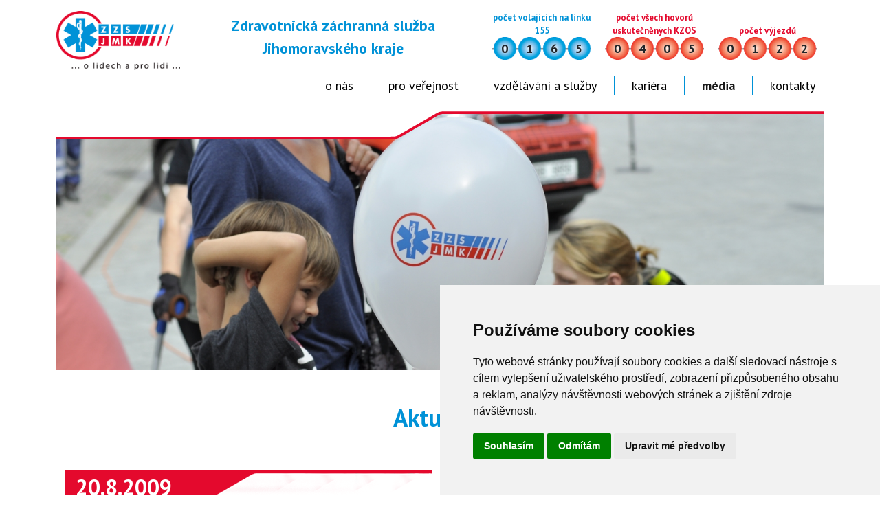

--- FILE ---
content_type: text/html; charset=UTF-8
request_url: https://www.zzsjmk.cz/aktuality?page=83
body_size: 7090
content:
<!DOCTYPE html>
<html lang="cs" dir="ltr">
  <head>
    <meta charset="utf-8" />
<noscript><style>form.antibot * :not(.antibot-message) { display: none !important; }</style>
</noscript><meta name="Generator" content="Drupal 10 (https://www.drupal.org)" />
<meta name="MobileOptimized" content="width" />
<meta name="HandheldFriendly" content="true" />
<meta name="viewport" content="width=device-width, initial-scale=1.0" />
<link rel="icon" href="/sites/default/files/favicon.ico" type="image/vnd.microsoft.icon" />

    <title>Aktuality | ZZSJmk</title>
    <link rel="stylesheet" media="all" href="/core/modules/system/css/components/align.module.css?t90t3q" />
<link rel="stylesheet" media="all" href="/core/modules/system/css/components/fieldgroup.module.css?t90t3q" />
<link rel="stylesheet" media="all" href="/core/modules/system/css/components/container-inline.module.css?t90t3q" />
<link rel="stylesheet" media="all" href="/core/modules/system/css/components/clearfix.module.css?t90t3q" />
<link rel="stylesheet" media="all" href="/core/modules/system/css/components/details.module.css?t90t3q" />
<link rel="stylesheet" media="all" href="/core/modules/system/css/components/hidden.module.css?t90t3q" />
<link rel="stylesheet" media="all" href="/core/modules/system/css/components/item-list.module.css?t90t3q" />
<link rel="stylesheet" media="all" href="/core/modules/system/css/components/js.module.css?t90t3q" />
<link rel="stylesheet" media="all" href="/core/modules/system/css/components/nowrap.module.css?t90t3q" />
<link rel="stylesheet" media="all" href="/core/modules/system/css/components/position-container.module.css?t90t3q" />
<link rel="stylesheet" media="all" href="/core/modules/system/css/components/reset-appearance.module.css?t90t3q" />
<link rel="stylesheet" media="all" href="/core/modules/system/css/components/resize.module.css?t90t3q" />
<link rel="stylesheet" media="all" href="/core/modules/system/css/components/system-status-counter.css?t90t3q" />
<link rel="stylesheet" media="all" href="/core/modules/system/css/components/system-status-report-counters.css?t90t3q" />
<link rel="stylesheet" media="all" href="/core/modules/system/css/components/system-status-report-general-info.css?t90t3q" />
<link rel="stylesheet" media="all" href="/core/modules/system/css/components/tablesort.module.css?t90t3q" />
<link rel="stylesheet" media="all" href="/core/modules/views/css/views.module.css?t90t3q" />
<link rel="stylesheet" media="all" href="/themes/tema/css/bootstrap.min.css?t90t3q" />
<link rel="stylesheet" media="all" href="/themes/tema/css/jquery.flex-images.css?t90t3q" />
<link rel="stylesheet" media="all" href="/themes/tema/css/custom.css?t90t3q" />

    
  </head>
  <body>
        <a href="#main-content" class="visually-hidden focusable">
      Přejít k hlavnímu obsahu
    </a>
    
      <div class="dialog-off-canvas-main-canvas" data-off-canvas-main-canvas>
        <header class="container my-3">
    <div class="d-lg-flex">
        <div class="logo text-align-center"><a href="/"><img src="/themes/tema/img/logo.png" alt="ZZS JmK" /></a></div>
        <div class="header-title-counters flex-grow-1 d-flex d-md-block flex-wrap">
            <div class="d-lg-flex justify-content-end order-1">
                <div class="header-title d-flex align-items-end justify-content-center">Zdravotnická záchranná služba Jihomoravského kraje</div>
                  <div class="text-center"><a class="btn btn-sm d-sm-none" data-bs-toggle="collapse" href="#colapse-counters" aria-expanded="false" aria-controls="colapse-counters">Hovory a výjezdy <i class="bi bi-caret-down-fill"></i></a></div>
  <div class="collapse show multi-collapse" id="colapse-counters">
    <div id="block-counters">
  
    
      <div class="d-sm-flex align-items-end justify-content-center">
    <div class="calls counter">
        <div class="counter-desc">počet volajících na linku 155</div>
        <div class="d-flex">
            <div class="counter-number">0</div>
            <div class="counter-number">1</div>
            <div class="counter-number">6</div>
            <div class="counter-number">5</div>
        </div>
    </div>
    <div class="all-calls counter">
        <div class="counter-desc">počet všech hovorů uskutečněných KZOS</div>
        <div class="d-flex">
            <div class="counter-number">0</div>
            <div class="counter-number">4</div>
            <div class="counter-number">0</div>
            <div class="counter-number">5</div>
        </div>    
    </div>
    <div class="trips counter">
        <div class="counter-desc">počet výjezdů</div>
        <div class="d-flex">
            <div class="counter-number">0</div>
            <div class="counter-number">1</div>
            <div class="counter-number">2</div>
            <div class="counter-number">2</div>
        </div>    
    </div>
</div>

  </div>

  </div>

            </div>
            <div class="mt-3 menu d-md-flex justify-content-end order-0">
                                <nav class="navbar navbar-expand-md">
  <div class="container-fluid">
    <button class="navbar-toggler" type="button" data-bs-toggle="collapse" data-bs-target="#navbarNav" aria-controls="navbarNav" aria-expanded="false" aria-label="Toggle navigation">
      <span class="navbar-toggler-icon"></span>
    </button>
    <div class="collapse navbar-collapse" id="navbarNav">
      <ul class="navbar-nav">
                                                                            
                                        
                                        
                                        
                                        
                                        
                                        
                                        
                                        
                                        
                    
                <li class="nav-item dropdown">
                  <a class="nav-link" href="#" role="button" data-bs-toggle="dropdown" aria-expanded="false">O nás</a>
                  <ul class="dropdown-menu">
                      
                        <li><a class="dropdown-item" href="/o-nas">Kdo jsme</a></li>
                      
                        <li><a class="dropdown-item" href="/vyjezdove-zakladny">Výjezdové základny</a></li>
                      
                        <li><a class="dropdown-item" href="/letecka-zachranna-sluzba">Letecká záchranná služba</a></li>
                      
                        <li><a class="dropdown-item" href="/krajske-zdravotnicke-operacni-stredisko">Dispečink 155</a></li>
                      
                        <li><a class="dropdown-item" href="/inspektor-provozu">Inspektor provozu</a></li>
                      
                        <li><a class="dropdown-item" href="/psychosocialni-intervencni-sluzba">Peer a intervent</a></li>
                      
                        <li><a class="dropdown-item" href="/vozovy-park-technika">Vozový park a technika</a></li>
                      
                        <li><a class="dropdown-item" href="/projekty">Projekty</a></li>
                      
                        <li><a class="dropdown-item" href="/verejne-zakazky">Veřejné zakázky</a></li>
                      
                        <li><a class="dropdown-item" href="/povinne-zverejnovane-informace">Povinně zveřejňované informace</a></li>
                                      </ul>
                </li>
                                                                                        
                                        
                                        
                                        
                                        
                                        
                                        
                                        
                                        
                                        
                                        
                                        
                    
                <li class="nav-item dropdown">
                  <a class="nav-link" href="#" role="button" data-bs-toggle="dropdown" aria-expanded="false">Pro veřejnost</a>
                  <ul class="dropdown-menu">
                      
                        <li><a class="dropdown-item" href="/kdy-volat-zachrannou-sluzbu">Kdy volat záchrannou službu</a></li>
                      
                        <li><a class="dropdown-item" href="/neakutni-poradni-linka">Neakutní poradní linka</a></li>
                      
                        <li><a class="dropdown-item" href="/co-delat-do-prijezdu-zzs">Co dělat do příjezdu ZZS</a></li>
                      
                        <li><a class="dropdown-item" href="/po-odjezdu-sanitky">Po odjezdu sanitky</a></li>
                      
                        <li><a class="dropdown-item" href="/socialni-prvni-pomoc">Sociální první pomoc</a></li>
                      
                        <li><a class="dropdown-item" href="/automatizovane-externi-defibrilatory-sance-pro-zivot">AED</a></li>
                      
                        <li><a class="dropdown-item" href="/defik-pejsek-zachranar">Pejsek záchranář</a></li>
                      
                        <li><a class="dropdown-item" href="/aplikace-zachranka">Aplikace Záchranka</a></li>
                      
                        <li><a class="dropdown-item" href="/seniorska-obalka">Seniorská obálka</a></li>
                      
                        <li><a class="dropdown-item" href="/transparentni-ucet">Transparentní účet</a></li>
                      
                        <li><a class="dropdown-item" href="/charitativni-kalendare">Charitativní kalendáře</a></li>
                      
                        <li><a class="dropdown-item" href="/lecba-covid-19">COVID-19</a></li>
                                      </ul>
                </li>
                                                                                        
                                        
                                        
                                        
                                        
                                        
                                        
                                        
                    
                <li class="nav-item dropdown">
                  <a class="nav-link" href="#" role="button" data-bs-toggle="dropdown" aria-expanded="false">Vzdělávání a služby</a>
                  <ul class="dropdown-menu">
                      
                        <li><a class="dropdown-item" href="/vzdelavani">Vzdělávání</a></li>
                      
                        <li><a class="dropdown-item" href="/krizova-pripravenost">Krizová připravenost</a></li>
                      
                        <li><a class="dropdown-item" href="/akreditovane-kurzy">Akreditované kurzy</a></li>
                      
                        <li><a class="dropdown-item" href="/kurzy-prvni-pomoci-pro-verejnost">Kurzy první pomoci pro veřejnost</a></li>
                      
                        <li><a class="dropdown-item" href="/kurzy-prvni-pomoci-pro-organizacefirmy">Kurzy první pomoci pro organizace/firmy</a></li>
                      
                        <li><a class="dropdown-item" href="/zdravotnicka-asistence-ukazka-cinnosti">Zdr. asistence/ukázka činnosti</a></li>
                      
                        <li><a class="dropdown-item" href="/komercni-cinnost/zadost-o-vyzkum">Žádost o výzkum/dipl. práce</a></li>
                      
                        <li><a class="dropdown-item" href="/staze">Stáže</a></li>
                                      </ul>
                </li>
                                                <li class="nav-item">
                    <a class="nav-link" aria-current="page" href="https://www.pracujnazachrance.cz/">Kariéra</a>
                </li>
                                                                                        
                                                                                    
                                        
                                        
                                        
                                        
                                        
                    
                <li class="nav-item dropdown">
                  <a class="nav-link active" href="#" role="button" data-bs-toggle="dropdown" aria-expanded="false">Média</a>
                  <ul class="dropdown-menu">
                      
                        <li><a class="dropdown-item" href="/z-vyjezdu">Z výjezdů</a></li>
                      
                        <li><a class="dropdown-item active" href="/aktuality">Aktuality</a></li>
                      
                        <li><a class="dropdown-item" href="/napsali-o-nas">Napsali o nás</a></li>
                      
                        <li><a class="dropdown-item" href="/video">Video</a></li>
                      
                        <li><a class="dropdown-item" href="/fotobanka">Fotobanka</a></li>
                      
                        <li><a class="dropdown-item" href="/kalendar-akci">Kalendář akcí</a></li>
                      
                        <li><a class="dropdown-item" href="/tiskove-oddeleni">Tiskové oddělení</a></li>
                                      </ul>
                </li>
                                                                                        
                                        
                                        
                                        
                                        
                                        
                    
                <li class="nav-item dropdown">
                  <a class="nav-link" href="#" role="button" data-bs-toggle="dropdown" aria-expanded="false">Kontakty</a>
                  <ul class="dropdown-menu">
                      
                        <li><a class="dropdown-item" href="/vedeni-organizace">Vedení organizace</a></li>
                      
                        <li><a class="dropdown-item" href="/poverenec-gdpr">Pověřenec GDPR</a></li>
                      
                        <li><a class="dropdown-item" href="/dalsi-vedouci-pracovnici">Další vedoucí pracovníci</a></li>
                      
                        <li><a class="dropdown-item" href="/partneri">Partneři</a></li>
                      
                        <li><a class="dropdown-item" href="/sponzori">Sponzoři</a></li>
                      
                        <li><a class="dropdown-item" href="/vase-nazory">Vaše názory</a></li>
                                      </ul>
                </li>
                          </ul>
    </div>
  </div>
</nav>            </div>
        </div>
    </div>
</header>
<main id="main" class="main" >
    <div class="container">
            <div>
    <div id="block-photo-header">
  
    
      <div class="position-relative">
    <img class="img-fluid" src="https://www.zzsjmk.cz/sites/default/files/styles/hlavicka/public/hlavicky/_dsc0189.jpg?h=c9498280&amp;itok=rSE2VtRi" alt="header" />
<div class="slider-top position-absolute"></div>
</div>

  </div>
<div data-drupal-messages-fallback class="hidden"></div>
<div id="block-tema-page-title">
  
    
      
  <h1>Aktuality</h1>


  </div>
<div id="block-tema-content">
  
    
      <div class="views-element-container"><div class="js-view-dom-id-e3385145ad88ad86399e02f6e3dc20a51d03c22792a16515d7d7f07a5d9aaefd">
  
  
  

  
  
  

  <div class="container">
    <div class="row row-cols-1 row-cols-lg-2 g-4 views-articles">
    <div class="col"><div class="card h-100">
      <div class="card-body row">
           <div class="col-xl-8">
               <div class="article-date"><time datetime="2009-08-20T00:00:00+02:00">20.8.2009</time>
</div>
               <h2 class="article-title"><a href="/aktuality/2082009-cviceni-trauma-2009-tiskova-zprava" hreflang="cs">20.8.2009 cvičení Trauma 2009 - tisková zpráva</a></h2>
               TISKOVÁ ZPRÁVA – TRAUMA 2009
           </div>
           <div class="col-xl-4 article-img text-center text-xl-end"></div>
      </div>
      <div class="card-footer row">
          <div class="col-xl-8">
              <div class="article-link"><a href="/aktuality/2082009-cviceni-trauma-2009-tiskova-zprava" hreflang="cs">pokračovat &gt;&gt;&gt;&gt;</a></div>
           </div>
       </div>
</div></div><div class="col"><div class="card h-100">
      <div class="card-body row">
           <div class="col-xl-8">
               <div class="article-date"><time datetime="2009-08-20T00:00:00+02:00">20.8.2009</time>
</div>
               <h2 class="article-title"><a href="/aktuality/2082009-dopravni-nehoda-pasohlavky" hreflang="cs">20.8.2009 dopravní nehoda (Pasohlávky)</a></h2>
               Dne 20.8.2009 v 15:48 hod byla krajským operačním střediskem přijata tísňová výzva o bezvědomí motorkáře na hrázi novomlýnských nádrží cca 200m od autokempu Merkur. Na místo byly okamžitě vyslány…
           </div>
           <div class="col-xl-4 article-img text-center text-xl-end"></div>
      </div>
      <div class="card-footer row">
          <div class="col-xl-8">
              <div class="article-link"><a href="/aktuality/2082009-dopravni-nehoda-pasohlavky" hreflang="cs">pokračovat &gt;&gt;&gt;&gt;</a></div>
           </div>
       </div>
</div></div><div class="col"><div class="card h-100">
      <div class="card-body row">
           <div class="col-xl-8">
               <div class="article-date"><time datetime="2009-08-08T00:00:00+02:00">8.8.2009</time>
</div>
               <h2 class="article-title"><a href="/aktuality/882009-pad-ze-strechy-brno" hreflang="cs">8.8.2009 pád ze střechy - Brno</a></h2>
               Dne 8.8.2009 v 17.01hod. vyjížděl tým rychlé lékařské pomoci na Jezuitskou ulici v Brně, kde došlo k pádu 36letého muže ze střechy. Muž byl po pádu při vědomí a utrpěl zlomeninu stehenní kosti.…
           </div>
           <div class="col-xl-4 article-img text-center text-xl-end"></div>
      </div>
      <div class="card-footer row">
          <div class="col-xl-8">
              <div class="article-link"><a href="/aktuality/882009-pad-ze-strechy-brno" hreflang="cs">pokračovat &gt;&gt;&gt;&gt;</a></div>
           </div>
       </div>
</div></div><div class="col"><div class="card h-100">
      <div class="card-body row">
           <div class="col-xl-8">
               <div class="article-date"><time datetime="2009-08-08T00:00:00+02:00">8.8.2009</time>
</div>
               <h2 class="article-title"><a href="/aktuality/882009-dopravni-nehoda-korycany" hreflang="cs">8.8.2009 dopravní nehoda - Koryčany</a></h2>
               Dne 8.8.2009 ve 14:52hod. přijalo krajské operační středisko ZZS JmK tísňovou výzvu o dopravní nehodě motocyklisty u obce Koryčany. Do příjedu týmu rychlé lékařské pomoci prováděli svědci události…
           </div>
           <div class="col-xl-4 article-img text-center text-xl-end"></div>
      </div>
      <div class="card-footer row">
          <div class="col-xl-8">
              <div class="article-link"><a href="/aktuality/882009-dopravni-nehoda-korycany" hreflang="cs">pokračovat &gt;&gt;&gt;&gt;</a></div>
           </div>
       </div>
</div></div><div class="col"><div class="card h-100">
      <div class="card-body row">
           <div class="col-xl-8">
               <div class="article-date"><time datetime="2009-08-06T00:00:00+02:00">6.8.2009</time>
</div>
               <h2 class="article-title"><a href="/aktuality/482009-pad-z-leseni-brno" hreflang="cs">4.8.2009 pád z lešení (Brno)</a></h2>
               Dne 4.8.2009 v 17:03hod bylo operátory krajského operačního střediska přijat tísňový hovor o pádu muže na lešení. Okamžitě byl vyslán tým rychlé lékařské pomoci, který na místě nalezl muže při vědomí…
           </div>
           <div class="col-xl-4 article-img text-center text-xl-end"></div>
      </div>
      <div class="card-footer row">
          <div class="col-xl-8">
              <div class="article-link"><a href="/aktuality/482009-pad-z-leseni-brno" hreflang="cs">pokračovat &gt;&gt;&gt;&gt;</a></div>
           </div>
       </div>
</div></div><div class="col"><div class="card h-100">
      <div class="card-body row">
           <div class="col-xl-8">
               <div class="article-date"><time datetime="2009-08-03T00:00:00+02:00">3.8.2009</time>
</div>
               <h2 class="article-title"><a href="/aktuality/282009-napadeni-zachranaru-brno" hreflang="cs">2.8.2009  napadení záchranářů !!!! (Brno)</a></h2>
               Dne 2.8.2009 po 16.hodině byl tým Rychlé lékařské pomoci vyslán ke kolapsovému stavu mladého řidiče tramvaje na ulici Nerudově v Brně. Po příjezdu na místo začala lékařka se záchranáři muže v…
           </div>
           <div class="col-xl-4 article-img text-center text-xl-end"></div>
      </div>
      <div class="card-footer row">
          <div class="col-xl-8">
              <div class="article-link"><a href="/aktuality/282009-napadeni-zachranaru-brno" hreflang="cs">pokračovat &gt;&gt;&gt;&gt;</a></div>
           </div>
       </div>
</div></div><div class="col"><div class="card h-100">
      <div class="card-body row">
           <div class="col-xl-8">
               <div class="article-date"><time datetime="2009-07-31T00:00:00+02:00">31.7.2009</time>
</div>
               <h2 class="article-title"><a href="/aktuality/cervenec-2009-rekordni-pocet-vyjezdu-zzs-jmk" hreflang="cs">červenec 2009 - rekordní počet výjezdů ZZS JmK</a></h2>
               Zdravotnická záchranná služba Jihomoravského kraje zaznamenala v měsíci červenci 2009 rekordní počet výjezdů ve své novodobé historii. Toto číslo se odpoledne dne 31.7. přehouplo přes magickou…
           </div>
           <div class="col-xl-4 article-img text-center text-xl-end"></div>
      </div>
      <div class="card-footer row">
          <div class="col-xl-8">
              <div class="article-link"><a href="/aktuality/cervenec-2009-rekordni-pocet-vyjezdu-zzs-jmk" hreflang="cs">pokračovat &gt;&gt;&gt;&gt;</a></div>
           </div>
       </div>
</div></div><div class="col"><div class="card h-100">
      <div class="card-body row">
           <div class="col-xl-8">
               <div class="article-date"><time datetime="2009-07-26T00:00:00+02:00">26.7.2009</time>
</div>
               <h2 class="article-title"><a href="/aktuality/2672009-uraz-na-kolotocich-ivancice" hreflang="cs">26.7.2009 úraz na kolotočích (Ivančice)</a></h2>
               Dne 26.7.2009 přijali operátoři KOS tísňovou výzvu o pádu osoby z kolotoče v Ivančicích na náměstí. Na místo byl ihned vyslán tým rychlé lékařské pomoci z Ivančic, který byl na místě již za 3 minuty…
           </div>
           <div class="col-xl-4 article-img text-center text-xl-end"></div>
      </div>
      <div class="card-footer row">
          <div class="col-xl-8">
              <div class="article-link"><a href="/aktuality/2672009-uraz-na-kolotocich-ivancice" hreflang="cs">pokračovat &gt;&gt;&gt;&gt;</a></div>
           </div>
       </div>
</div></div><div class="col"><div class="card h-100">
      <div class="card-body row">
           <div class="col-xl-8">
               <div class="article-date"><time datetime="2009-07-23T00:00:00+02:00">23.7.2009</time>
</div>
               <h2 class="article-title"><a href="/aktuality/2272009-tonouci-chlapec-brno" hreflang="cs">22.7.2009 tonoucí chlapec (Brno)</a></h2>
               Dne 22.7.2009 v 17:25hod přijali operátoři krajského operačního střediska ZZS JmK tísňový hovor o tonoucím nedýchajícím plavci na koupališti Dobrák v Brně na Dobrovského ulici. Na místo byl okamžitě…
           </div>
           <div class="col-xl-4 article-img text-center text-xl-end"></div>
      </div>
      <div class="card-footer row">
          <div class="col-xl-8">
              <div class="article-link"><a href="/aktuality/2272009-tonouci-chlapec-brno" hreflang="cs">pokračovat &gt;&gt;&gt;&gt;</a></div>
           </div>
       </div>
</div></div><div class="col"><div class="card h-100">
      <div class="card-body row">
           <div class="col-xl-8">
               <div class="article-date"><time datetime="2009-07-23T00:00:00+02:00">23.7.2009</time>
</div>
               <h2 class="article-title"><a href="/aktuality/2272009-tonuti-tasovice" hreflang="cs">22.7.2009 tonutí (Tasovice)</a></h2>
               Již druhou tísňovou výzvu v 1 den o tonutí v Jihomoravském kraji přijímali operátoři krajského operačního střediska dne 22.7.2009 krátce před 20.hod. V přírodní vodě u splavu u obce Tasovice na…
           </div>
           <div class="col-xl-4 article-img text-center text-xl-end"></div>
      </div>
      <div class="card-footer row">
          <div class="col-xl-8">
              <div class="article-link"><a href="/aktuality/2272009-tonuti-tasovice" hreflang="cs">pokračovat &gt;&gt;&gt;&gt;</a></div>
           </div>
       </div>
</div></div><div class="col"><div class="card h-100">
      <div class="card-body row">
           <div class="col-xl-8">
               <div class="article-date"><time datetime="2009-07-23T00:00:00+02:00">23.7.2009</time>
</div>
               <h2 class="article-title"><a href="/aktuality/2372009-pozar-bytu-brno-lesna" hreflang="cs">23.7.2009 požár bytu (Brno-Lesná)</a></h2>
               Dne 23.7.2009 v 8:21hod přijalo krajské operační středisko výzvu o nadýchání zplodin hoření při požáru v kuchyni v bytu na ulici Arbesova v Brně-Lesné. Na místě zasahoval tým rychlé lékařské pomoci,…
           </div>
           <div class="col-xl-4 article-img text-center text-xl-end"></div>
      </div>
      <div class="card-footer row">
          <div class="col-xl-8">
              <div class="article-link"><a href="/aktuality/2372009-pozar-bytu-brno-lesna" hreflang="cs">pokračovat &gt;&gt;&gt;&gt;</a></div>
           </div>
       </div>
</div></div><div class="col"><div class="card h-100">
      <div class="card-body row">
           <div class="col-xl-8">
               <div class="article-date"><time datetime="2009-07-23T00:00:00+02:00">23.7.2009</time>
</div>
               <h2 class="article-title"><a href="/aktuality/2372009-uraz-el-proudem-korycany" hreflang="cs">23.7.2009 úraz el. proudem (Koryčany)</a></h2>
               Dne 23.7.2009 v 15:35hod přijaly operátoři KOS výzvu o úrazu elektrickým proudem s 2 popálenými osobami v Koryčanech. Na místo byl ihned vyslán tým rychlé lékařské pomoci z Kyjova a tým letecké…
           </div>
           <div class="col-xl-4 article-img text-center text-xl-end"></div>
      </div>
      <div class="card-footer row">
          <div class="col-xl-8">
              <div class="article-link"><a href="/aktuality/2372009-uraz-el-proudem-korycany" hreflang="cs">pokračovat &gt;&gt;&gt;&gt;</a></div>
           </div>
       </div>
</div></div><div class="col"><div class="card h-100">
      <div class="card-body row">
           <div class="col-xl-8">
               <div class="article-date"><time datetime="2009-07-23T00:00:00+02:00">23.7.2009</time>
</div>
               <h2 class="article-title"><a href="/aktuality/2372009-novy-vrtulnik-ec135-jihomoravske-letecke-zachranne-sluzby" hreflang="cs">23.7.2009 nový vrtulník EC135 jihomoravské Letecké záchranné služby</a></h2>
               Dne 23.7.2009 v 6:30hod ráno proběhlo za účasti předních představitelů Zdravotnické záchranné služby Jihomoravského kraje a poskytovatele letecké záchranné služby v Jihomoravském kraji společnosti…
           </div>
           <div class="col-xl-4 article-img text-center text-xl-end">  <a href="/aktuality/2372009-novy-vrtulnik-ec135-jihomoravske-letecke-zachranne-sluzby" hreflang="cs"><img loading="lazy" src="/sites/default/files/styles/medium/public/aktuality/aktualita_23_07_2009.jpg?itok=wRs2yoZC" />

</a>
</div>
      </div>
      <div class="card-footer row">
          <div class="col-xl-8">
              <div class="article-link"><a href="/aktuality/2372009-novy-vrtulnik-ec135-jihomoravske-letecke-zachranne-sluzby" hreflang="cs">pokračovat &gt;&gt;&gt;&gt;</a></div>
           </div>
       </div>
</div></div><div class="col"><div class="card h-100">
      <div class="card-body row">
           <div class="col-xl-8">
               <div class="article-date"><time datetime="2009-07-19T00:00:00+02:00">19.7.2009</time>
</div>
               <h2 class="article-title"><a href="/aktuality/1872009-pad-ze-skaly-perna" hreflang="cs">18.7.2009 pád ze skály (Perná)</a></h2>
               Krajské operační středisko přijalo dne 18.7.2009 ve 23:51hod tísňovou výzvu o pádu 2 osob ze skály u obce Perná na Mikulovsku. Na místo byly vyslány 2 týmy rychlé lékařské pomoci z Mikulova a…
           </div>
           <div class="col-xl-4 article-img text-center text-xl-end"></div>
      </div>
      <div class="card-footer row">
          <div class="col-xl-8">
              <div class="article-link"><a href="/aktuality/1872009-pad-ze-skaly-perna" hreflang="cs">pokračovat &gt;&gt;&gt;&gt;</a></div>
           </div>
       </div>
</div></div><div class="col"><div class="card h-100">
      <div class="card-body row">
           <div class="col-xl-8">
               <div class="article-date"><time datetime="2009-07-18T00:00:00+02:00">18.7.2009</time>
</div>
               <h2 class="article-title"><a href="/aktuality/1872009-stret-vlaku-s-os-vozem-vnorovy" hreflang="cs">18.7.2009  střet vlaku s os. vozem (Vnorovy)</a></h2>
               Dne 18.9.2009 v 7:21hod přijalo krajské operační středisko výzvu o dopravní nehodě vlaku s osobním vozem v obci Vnorovy na Hodonínsku. Na místo byly vyslány 3 týmy záchranné služby z Veselí nad…
           </div>
           <div class="col-xl-4 article-img text-center text-xl-end"></div>
      </div>
      <div class="card-footer row">
          <div class="col-xl-8">
              <div class="article-link"><a href="/aktuality/1872009-stret-vlaku-s-os-vozem-vnorovy" hreflang="cs">pokračovat &gt;&gt;&gt;&gt;</a></div>
           </div>
       </div>
</div></div><div class="col"><div class="card h-100">
      <div class="card-body row">
           <div class="col-xl-8">
               <div class="article-date"><time datetime="2009-07-18T00:00:00+02:00">18.7.2009</time>
</div>
               <h2 class="article-title"><a href="/aktuality/1872009-tonouci-plavci-pasohlavky-autokemp-merkur" hreflang="cs">18.7.2009  tonoucí plavci (Pasohlávky - autokemp Merkur)</a></h2>
               Dne 18.7.2009 ve 14:39hod přijalo krajské operační středisko výzvu k tonoucím osobám do autokempu Merkur v Pasohlávkách. Na místo byl vyslán tým rychlé lékařské pomoci z Pohořelic, který na místě…
           </div>
           <div class="col-xl-4 article-img text-center text-xl-end"></div>
      </div>
      <div class="card-footer row">
          <div class="col-xl-8">
              <div class="article-link"><a href="/aktuality/1872009-tonouci-plavci-pasohlavky-autokemp-merkur" hreflang="cs">pokračovat &gt;&gt;&gt;&gt;</a></div>
           </div>
       </div>
</div></div><div class="col"><div class="card h-100">
      <div class="card-body row">
           <div class="col-xl-8">
               <div class="article-date"><time datetime="2009-07-17T00:00:00+02:00">17.7.2009</time>
</div>
               <h2 class="article-title"><a href="/aktuality/1772009-tonuti-vojkovice" hreflang="cs">17.7.2009  tonutí (Vojkovice)</a></h2>
               Dne 17.7.2009 byl na krajském operačním středisku přijat tísňový telefonát o resuscitaci tonoucí osoby na koupališti ve Vojkovicích. Na místo byl okamžitě vyslán vrtulník Letecké záchranné služby z…
           </div>
           <div class="col-xl-4 article-img text-center text-xl-end"></div>
      </div>
      <div class="card-footer row">
          <div class="col-xl-8">
              <div class="article-link"><a href="/aktuality/1772009-tonuti-vojkovice" hreflang="cs">pokračovat &gt;&gt;&gt;&gt;</a></div>
           </div>
       </div>
</div></div><div class="col"><div class="card h-100">
      <div class="card-body row">
           <div class="col-xl-8">
               <div class="article-date"><time datetime="2009-07-14T00:00:00+02:00">14.7.2009</time>
</div>
               <h2 class="article-title"><a href="/aktuality/1472009-srazena-cyklistka-podoli-x-bedrichovice" hreflang="cs">14.7.2009 sražená cyklistka (Podolí x Bedřichovice)</a></h2>
               Dne 14.7.2009 v 10:11hod. přijalo krajské operační středisko záchranné služby tísňovou výzvu o sražené cyklistce nákladním automobilem na křižovatce k obcím Podolí a Bedřichovice na hlavním silničním…
           </div>
           <div class="col-xl-4 article-img text-center text-xl-end"></div>
      </div>
      <div class="card-footer row">
          <div class="col-xl-8">
              <div class="article-link"><a href="/aktuality/1472009-srazena-cyklistka-podoli-x-bedrichovice" hreflang="cs">pokračovat &gt;&gt;&gt;&gt;</a></div>
           </div>
       </div>
</div></div><div class="col"><div class="card h-100">
      <div class="card-body row">
           <div class="col-xl-8">
               <div class="article-date"><time datetime="2009-07-12T00:00:00+02:00">12.7.2009</time>
</div>
               <h2 class="article-title"><a href="/aktuality/1272009-pad-z-balkonu-blansko" hreflang="cs">12.7.2009  pád z balkonu (Blansko)</a></h2>
               Dne 12.7.2009 v 1:44hod přijalo krajské operační středisko tísňovou výzvu o pádu osoby z balkonu z výšky odpovídající přibližně 5.patru v Blansku. Operátorky ihned vyslaly na místo tým rychlé…
           </div>
           <div class="col-xl-4 article-img text-center text-xl-end"></div>
      </div>
      <div class="card-footer row">
          <div class="col-xl-8">
              <div class="article-link"><a href="/aktuality/1272009-pad-z-balkonu-blansko" hreflang="cs">pokračovat &gt;&gt;&gt;&gt;</a></div>
           </div>
       </div>
</div></div><div class="col"><div class="card h-100">
      <div class="card-body row">
           <div class="col-xl-8">
               <div class="article-date"><time datetime="2009-07-03T00:00:00+02:00">3.7.2009</time>
</div>
               <h2 class="article-title"><a href="/aktuality/372009-pad-predmetu-brno" hreflang="cs">3.7.2009 pád předmětu - Brno</a></h2>
               Dne 3.7.2009 v 9:52 hod. přijalo krajské operační středisko záchranné služby tísňovou výzvu o pádu těžkého předmětu na muže ve Velkém Špalíčku v Brně. Na místo byl ihned vyslán tým rychlé lékařské…
           </div>
           <div class="col-xl-4 article-img text-center text-xl-end"></div>
      </div>
      <div class="card-footer row">
          <div class="col-xl-8">
              <div class="article-link"><a href="/aktuality/372009-pad-predmetu-brno" hreflang="cs">pokračovat &gt;&gt;&gt;&gt;</a></div>
           </div>
       </div>
</div></div>    </div>
</div>

      <nav class="py-4" role="navigation" aria-label="Pagination">
    <ul class="pagination justify-content-center">
                    <li class="page-item">
          <a class="page-link" href="?page=0" title="Přejít na první stranu">
            <span class="visually-hidden">First page</span>
            <span aria-hidden="true">« První</span>
          </a>
        </li>
                          <li class="page-item">
          <a class="page-link" href="?page=82" title="Přejít na předchozí stranu" rel="prev">
            <span class="visually-hidden">Předchozí stránka</span>
            <span aria-hidden="true">‹ Předchozí</span>
          </a>
        </li>
                          <li class="page-item">
                                          <a class="page-link" href="?page=79" title="Go to page 80">
            <span class="visually-hidden">
              Stránka
            </span>80</a>
        </li>
              <li class="page-item">
                                          <a class="page-link" href="?page=80" title="Go to page 81">
            <span class="visually-hidden">
              Stránka
            </span>81</a>
        </li>
              <li class="page-item">
                                          <a class="page-link" href="?page=81" title="Go to page 82">
            <span class="visually-hidden">
              Stránka
            </span>82</a>
        </li>
              <li class="page-item">
                                          <a class="page-link" href="?page=82" title="Go to page 83">
            <span class="visually-hidden">
              Stránka
            </span>83</a>
        </li>
              <li class="page-item active">
                                          <a class="page-link" href="?page=83" title="Aktuální stránka" aria-current="page">
            <span class="visually-hidden">
              Aktuální stránka
            </span>84</a>
        </li>
              <li class="page-item">
                                          <a class="page-link" href="?page=84" title="Go to page 85">
            <span class="visually-hidden">
              Stránka
            </span>85</a>
        </li>
              <li class="page-item">
                                          <a class="page-link" href="?page=85" title="Go to page 86">
            <span class="visually-hidden">
              Stránka
            </span>86</a>
        </li>
              <li class="page-item">
                                          <a class="page-link" href="?page=86" title="Go to page 87">
            <span class="visually-hidden">
              Stránka
            </span>87</a>
        </li>
              <li class="page-item">
                                          <a class="page-link" href="?page=87" title="Go to page 88">
            <span class="visually-hidden">
              Stránka
            </span>88</a>
        </li>
                          <li class="page-item">
          <a class="page-link" href="?page=84" title="Přejít na další stranu" rel="next">
            <span class="visually-hidden">Následující stránka</span>
            <span aria-hidden="true">Následující ›</span>
          </a>
        </li>
                          <li class="page-item">
          <a class="page-link" href="?page=97" title="Přejít na poslední stranu">
            <span class="visually-hidden">Poslední stránka</span>
            <span aria-hidden="true">Poslední »</span>
          </a>
        </li>
          </ul>
  </nav>


  
  

  
  
</div>
</div>

  </div>

  </div>

    </div>
</main>
<div class="container mt-3">
    <div class="footer-head"></div>
    <div class="footer">
        <div class="row fw-bold">
            <div class="col-md-4 mb-3">
                Zdravotnická záchranná služba JmK p.o.<br/>IČ: 00346292<br/>se sídlem: Kamenice 798/1d, 625 00 Brno<br/>zapsaná v OR u rejstříkového soudu v Brně pod zn. Pr. 1245
            </div>
            <div class="col-md-4 mb-3">
                telefon:<br/>&nbsp;&nbsp;&nbsp;&nbsp;+420 545 113 101 (sekretariát ředitele)<br/>&nbsp;&nbsp;&nbsp;&nbsp;+420 545 113 111, 545 113 102 (podatelna)
            </div>
            <div class="col-md-4 mb-3">
                E-mail: info[a]zzsjmk.cz<br/>ID datové schránky: rv5mvri
            </div>
        </div>
        <div class="text-align-right"><a href="#">RSS aktuality</a> | <a href="#">RSS aktuality z výjezdů</a></div>
        <div>
            <a href="#" id="open_preferences_center">Nastavení cookies</a>
        </div>
    </div>
</div>

  </div>

    
    <script src="/core/assets/vendor/jquery/jquery.min.js?v=3.7.1"></script>
<script src="/themes/tema/js/bootstrap.bundle.min.js?t90t3q"></script>
<script src="/themes/tema/js/jquery.flex-images.min.js?t90t3q"></script>
<script src="/themes/tema/js/script.js?t90t3q"></script>

    <!-- Cookie Consent by https://www.FreePrivacyPolicy.com -->
    <script type="text/javascript" src="//www.freeprivacypolicy.com/public/cookie-consent/4.0.0/cookie-consent.js" charset="UTF-8"></script>
    <script type="text/javascript" charset="UTF-8">
    document.addEventListener('DOMContentLoaded', function () {
    cookieconsent.run({"notice_banner_type":"simple","consent_type":"express","palette":"light","language":"cs","page_load_consent_levels":["strictly-necessary"],"notice_banner_reject_button_hide":false,"preferences_center_close_button_hide":false,"page_refresh_confirmation_buttons":false,"website_name":"zzsjmk.cz"});
    });
    </script>
    <noscript>Cookie Consent by <a href="https://www.freeprivacypolicy.com/" rel="nofollow noopener">Free Privacy Policy website</a></noscript>
    <!-- End Cookie Consent -->  
  </body>
</html>


--- FILE ---
content_type: text/css
request_url: https://www.zzsjmk.cz/themes/tema/css/custom.css?t90t3q
body_size: 3035
content:
@import url('https://fonts.googleapis.com/css?family=PT+Sans:400,400i,700,700i&subset=latin-ext');
@import url("https://cdn.jsdelivr.net/npm/bootstrap-icons@1.10.3/font/bootstrap-icons.css");

#block-tema-primary-local-tasks {
    padding-top: 2rem;
}

.kontakty-nemocnice {
    width: 100%;
}

h2 {
    color: #0092d7;
    text-align: center;
    margin: 2rem 0;
    font-weight: bold;
}

form h2, .modal h2 {
    color: #fff;
    margin: inherit;
}
 
.slider-top {
    top: 0;
    width: 100%;
    height: 41px;
    background: url("/modules/slider/img/hlavicka.png");
    background-repeat: no-repeat;
    z-index: 99;
}

.popis-pozice img {
    max-width: 100%;
}

.yt-video iframe {
    aspect-ratio: 16/9;
}

.worker-profile .views-field-label {
    font-weight: bold;
}

.worker-profile .field-content {
    position: relative;
}

.worker-profile img {
    max-width: 100%;
    height: auto;
}

.profile-footer {
    position: absolute;
    right: 0;
    bottom: 0;
}

#user-login-form label {
    display: block;
}

#navbarNav .nav-link.active {
    font-weight: bold;
}

#navbarNav .dropdown-item {
    font-size: 1rem;
}

#navbarNav .dropdown-item.active, .dropdown-item:active {
    background: inherit;
    font-weight: bold;
}

.social .rec {
    aspect-ratio: 1/1;
    background: red;
    color: white;
    font-weight: bold;
    display: flex;
    align-items: center;
    margin-bottom: 30px;
    padding: 15px;
    font-size: 2rem;
    justify-content: center;
    text-align: center;
    cursor: pointer;
}

.soc-kontakt .card-header {
    background: red;
    color: white;
    font-weight: bold;
}

.views-field-field-datum-akce {
    text-align: right;
    position: relative;
    top: -10px;
}

.akce-header {
    width: 100%;
    height: 16px;
    border-right: #0092d7 1px solid; 
}

.kalendar-akci {
    display: flex;
    flex-wrap: wrap;
}

.akce-wrapper {
    width: 20%;
    padding: 10px;
    color: #000;
    font-weight: bold;
}

.row-akce {
    border:#0092d7 1px solid; 
    border-top: none;
    min-height: 220px;
    padding: 10px;
    padding-top: 0;
}

.d-0 .akce-header {
    background: url("../img/akce-bila.png") right top;
    background-repeat: no-repeat;
    
}

.d-1 .akce-header {
    background: url("../img/akce-modra.png") right top;
    background-repeat: no-repeat;
    
}

.d-1 .row-akce{
    background: #e1f0fb;
}

.modal-header {
    background: #0092d7;
    color: #fff;
    align-items: last baseline;
}

.modal-title {
    width: 100%;
}

.modal-body {
    color: #e4092d;
}

#modal-window-akce .modal-body {
    color: inherit;
}

.row-akce {
    cursor: pointer;
}

.btn-close {
    color: #fff !important;
    font-size: 2rem;
    font-weight: bold;
    background: none;
}

.field-foto-desktop {
    text-align: center;
}

.produkt-item {
    border: 1px #0092d7 solid;
    color: #0092d7;
    font-size: 1.5rem;
}

.views-field-field-foto-produkt img {
    max-width: 100%;
    height: auto;
}

.field-foto-mobil {
    display: none;
    text-align: center;
}

.field-foto-mobil img, .field-foto-desktop img {
    max-width: 100%;
    height: auto;
}

.pozice-title, .nazev-kurzu {
    color: #0092d7;
    font-weight: bold;
    margin: 1rem 0;
}

.nazev-kurzu {
    font-size: 1.2rem;
}

.link-ikona {
    position: relative;
    height: 100%;
    display: block;
    width: 140px;
    height: 140px;
}

.link-ikona img {
    width: 100%;
    height: auto;
}

.ikona-over {
    position: absolute;
    top: 0;
    left: 0;
    background: rgba(255, 255, 255, 0.7);
    width: 100%;
    height: 100%;
}

.fotobanka .colorbox {
    position: relative;
    display: block;
}

.fotobanka-pata {
    position: absolute;
    left: 0;
    bottom: 0;
}

.fotobanka img {
    width: 100%;
    height: auto;
}

.owl-prev {
    left: -10px;
    position: absolute;
}

.owl-next {
    right: -10px;
    position: absolute
}

.owl-nav {
    position: absolute;
    left: 0;
    top: 15%;
    color: #0092d7;
    font-weight: bold;
    font-size: 3rem;
    width: 100%;
    margin: 0;
}

.fotobanka .owl-carousel {
    padding:0 30px;
    position: relative;
}

.img-responsive {
    max-width: 100%;
    height: auto;
}

.projekty .views-row {
    border-top: 4px solid #e4092d;
    background: url("../img/red-shape.png") left -2px no-repeat;
}

.views-field-field-logo-projektu {
    text-align: right;
}

.footer-head {
    background: url("../img/pata.png") right top no-repeat;
    height: 59px;
}

.footer {
    background:#0092d7;
    padding: 1rem;
    color: #fff;
}

.footer a {
    color: #fff;
}

.forms .file a {
    color: #fff !important;
}

.text {
    border: 1px solid #fff;
    padding: .5rem;
}

#edit-values-relationship, #edit-values-relationship .form-item {
    display: flex;
}

.forms legend {
    font-size: 1rem;
    width: auto;
    margin-bottom: 0;
    display: flex;
    align-items: center;
    padding-right: .5rem;
}

.forms fieldset {
    display: flex;
    flex-wrap: nowrap;
}

.forms {
    background: #0092d7;
    padding: 2rem;
    color: #fff;
}

.forms textarea {
    display: block;
    resize: none;
    padding: .5rem;
    border: none;
    box-sizing: border-box;
    width: 100%;
    color: #000;
}

.forms input.form-submit {
    background: #d5e9f8;
    border: none;
    color: #000;
    padding: .5rem 1rem;
    margin: .5rem 0;
}

.forms .form-text, .forms .form-email, .forms .form-date {
    line-height: 2.5rem;
    height: 2.5rem;
    padding: 0 .5rem;
    width: 100%;
    color: #000;
    border: none;
    margin-top: 0;
}

.forms .form-date, .inline-label .form-text, .inline-label .form-email {
    width: auto;
    flex-grow: 1;
}

.forms label {
    margin-right: .5rem;
}

.inline-label label {
    margin-right: 0;
}

.form-item {
    margin: .5rem 0;
}

h1, .h1 {
    font-size: 2.2rem;
    color: #0092d7;
    text-align: center;
    font-weight: bold;
    padding-top: 3rem;
    padding-bottom: 3rem;
}

.navbar-toggler {
    border: none !important;
    box-shadow: none !important;
}

.placeholder {
    vertical-align: inherit;
    background-color: inherit;
}

.datum-aktuality-nf{
    color: #0092d7 !important;
}

.aktualita-nf-image .field-content {
    display: flex;
}

.logo-zzs img {
    max-width: 235px;
}

.aktualita-nf-wrapper {
    display: flex;
    padding: 20px 0;
    border-bottom: 1px solid #0092d7;
    margin-bottom: 20px;
}

.aktualita-nf-text {
    flex-grow: 1;
    padding-right: 20px;
}

.menu-fond-wrapper {
    display: flex;
    align-items: flex-end;
}

.menu-fond.navbar {
    margin-bottom: 0 !important;
    margin-left: 20px;
    flex-grow: 1;
    border-bottom: #0092d7 2px solid;
    border-radius: 0;
}

.menu-fond a {
    padding: 15px;
}

.menu-fond .icon-bar {
    background: #555;
}

.menu-fond .active{
    background-color: rgba(0, 146, 215, 1);
    color: #fff !important;
}

.menu-fond a:hover {
    background-color: rgba(0, 146, 215, .5) !important;
    color: #fff;
}

.field-body {
    column-count: 2;
}

.tabs li {
    list-style-type: none;
    padding: 0 1rem;
}

.tabs {
    background: #eee;
    padding: .5rem 0;
}

.article-label {
    font-weight: bold;
    font-size: 2rem;
    text-align: left;
    color: #000;
    padding-bottom: 0;
}

video {
    max-width: 100%;
    height: auto;
}

.pagination .active a{
    color: #fff !important;
}

.article-title {
    font-size: inherit;
    font-weight: bold;
    padding: 1rem 0;
}

a {
    text-decoration: inherit;
}

#block-tema-content a {
    color: #0092d7;
}

#block-tema-content a:hover {
    text-decoration: underline;
}

.views-articles .card-footer {
    border: none;
    border-radius: 0;
    padding: 0;
    background-color: inherit;
}

.article-link {
    background-image: url("/themes/tema/img/vice.png");
    background-repeat: no-repeat;
    background-position: right bottom;
    padding-bottom: 1rem;
}

.article-date, .article-header {
    height: 54px;
    color: #fff;
    font-size: 2rem;
    font-weight: bold;
}

.article-header {
    padding-left: 1rem;
    font-size: 2rem;
    line-height: 54px;
}

.art-medium {
    font-size: 1rem;
    line-height: 54px;
    color: #fff;
    font-weight: bold;
}

.views-articles .card, .article-header {
    border: none !important;
    border-radius: 0 !important;
    background-image: url("/themes/tema/img/aktualita-datum.png");
    background-repeat: no-repeat;
}

.views-articles .card-body {
    padding-top: 0;
    padding-right: 0;
}

.article-img {
    padding-top: 4px;
}

.views-articles img {
    max-width: 100%;
    height: auto;
}

.circles-bottom {
    background-image: url("/themes/tema/img/circles-bottom.png");
    background-repeat: no-repeat;
    background-position: 0 0;
    height: 64px;
}

.circles img {
    width: 170px;
    height: auto;
}

.search-block-form .form-search {
    width: 200px;
    border: none;
}
    
.search-block-form .form-item {
    display: flex;
    align-items: center;
}

.search-block-form button {
    color: #fff;
    background: none;
    border: none;
}

.social-search-form {
    background-image: url("/themes/tema/img/pas.png");
    background-repeat: no-repeat;
    background-position: center;
    height: 52px;
}

.social-icons img {
    height: 26px;
    width: auto;
    margin: 0 20px;
}

.menu .navbar a {
    text-transform: lowercase;
    color: #000;
    font-size: 21px;
}

.dropdown-menu a {
    font-size: 15px;
}

.dropdown-menu a:hover {
    background: #fff !important;
}

.header-title {
    font-size: 27px;
    color: #0092d7;
    font-weight: bold;
    text-align: center;
}

.calls .counter-desc {
    color: #0092d7;
}

.all-calls .counter-desc, .trips .counter-desc {
    color: #e4092d;
}


.counter-desc {
    font-size: 13px;
    font-weight: bold;
    text-align: center;
}

.counter {
    width: 144px;
    margin-left: 10px;
    margin-right: 10px;
}

.calls .counter-number {
    background-image: url(/themes/tema/img/hovory.png);
    background-size: cover;
}

.all-calls .counter-number, .trips .counter-number {
    background-image: url(/themes/tema/img/vyjezdy.png);
    background-size: cover;
}

.counter-number {
    width: 36px;
    height: 33px;
    text-align: center;
    line-height: 33px;
    font-weight: bold;
    font-size: 18px;
}

.logo img {
    width: 225px;
    height: auto;
}

body {
    font-family: 'PT Sans', sans-serif;
}

* {
    outline: none;
    border-radius: 0;
}

@media only screen and (min-width: 1200px) {
    .menu .navbar .navbar-nav .nav-item:not(:last-child) .nav-link {
    padding: 0 25px;
    }
  
    .menu .navbar .navbar-nav .nav-item:last-child .nav-link {
    padding:0 0 0 25px;
    }
    
    .menu .navbar .navbar-nav .nav-item:not(:last-child) .nav-link {
    border-right: 1px solid #0092d7;
    }
}

@media only screen and (max-width: 1199px) {
    .akce-wrapper {
        width: 33%;
    }

    .slider-top {
        display: none;
    }
}

@media only screen and (max-width: 991px) {
    .field-foto-mobil {
        display: block;
    }
    
    .field-foto-desktop {
        display: none;
    }
    
    .social-search-form {
        background-image: none;
        background-color: #0092d7;
        height: auto;
    }
    .logo-zzs {
        text-align: center;
        width: 100%;
    }
    
    .menu-fond-wrapper {
        flex-wrap: wrap;
    }
    
    .menu-fond.navbar {
        margin: 0;
        padding-bottom: 10px;
        border-bottom: none;
        order: 3
    }
    
    .fond-logo {
        text-align: center;
        padding-top: 20px;
        padding-bottom: 20px;
        width: 100%;
    }
    
    .aktualita-nf-wrapper {
        display: block;
    }
    
    .aktualita-nf-text {
        padding-right: 0;
    }
    
    .aktualita-nf-image .field-content{
        display: block;
    }
    
    .tab-ucty td {
        display: block;
    }
}

@media only screen and (min-width: 1440px) {
    .container {
        width: 1440px;
        max-width: 1440px;
    }
  .menu .navbar .navbar-nav .nav-item:not(:last-child) .nav-link {
    padding: 0 38px;
  }
  
  .menu .navbar .navbar-nav .nav-item:last-child .nav-link {
    padding:0 0 0 38px;
  }
}

@media only screen and (max-width: 1439px) {
    .logo img {
        width: 180px;
    }
    
    .header-title {
        font-size: 22px;
    }
    
    .menu .navbar a {
        font-size: 18px;
    }
    
}

@media only screen and (max-width: 767px) {
    .akce-wrapper {
        width: 50%;
    }

    .owl-next {
        right: 0;
    }
    
    .owl-prev {
        left: 0;
    }
    
    .projekty .views-row {
        padding-top: 50px;
    }
    
    .views-field-field-logo-projektu {
        text-align: left;
    }
    
    .field-body {
        column-count: 1;
    }
    
    .menu {
        margin-top: -75px !important;
    }
    
    .wrap-slider {
        margin-top: 1rem;
    }
    
    .search-block-form .form-search {
        width: 250px;
    }
}

@media only screen and (max-width: 575px) {
    .akce-wrapper {
        width: 100%;
    }

    .counter {
        margin: 15px auto;
    }
    
    .circles-bottom {
        display: none;
    }
}

